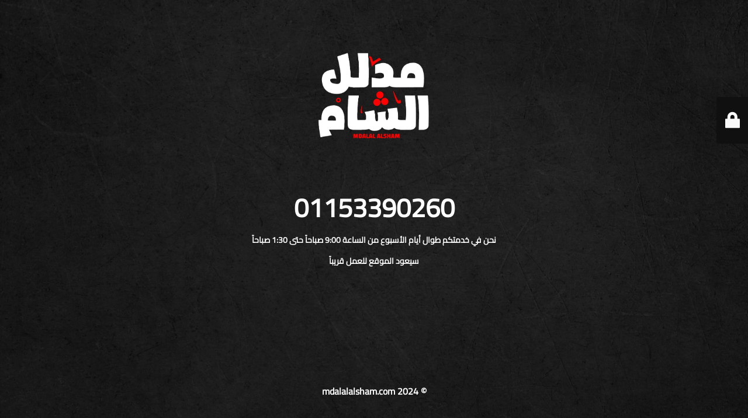

--- FILE ---
content_type: text/html; charset=UTF-8
request_url: https://mdalalalsham.com/menu/%D8%B1%D9%82%D8%A8%D8%A9-%D8%B6%D8%A7%D9%86%D9%8A/
body_size: 2219
content:
<!DOCTYPE html>
<html dir="rtl" lang="ar" prefix="og: https://ogp.me/ns#">
<head>
	<meta charset="UTF-8" />
	<title>Site is undergoing maintenance</title>	<link rel="icon" href="https://mdalalalsham.com/wp-content/uploads/2024/01/cropped-logo-32x32.png" sizes="32x32" />
<link rel="icon" href="https://mdalalalsham.com/wp-content/uploads/2024/01/cropped-logo-192x192.png" sizes="192x192" />
<link rel="apple-touch-icon" href="https://mdalalalsham.com/wp-content/uploads/2024/01/cropped-logo-180x180.png" />
<meta name="msapplication-TileImage" content="https://mdalalalsham.com/wp-content/uploads/2024/01/cropped-logo-270x270.png" />
	<meta name="viewport" content="width=device-width, maximum-scale=1, initial-scale=1, minimum-scale=1">
	<meta name="description" content=""/>
	<meta http-equiv="X-UA-Compatible" content="" />
	<meta property="og:site_name" content="مدلل الشام - "/>
	<meta property="og:title" content="Site is undergoing maintenance"/>
	<meta property="og:type" content="Maintenance"/>
	<meta property="og:url" content="https://mdalalalsham.com"/>
	<meta property="og:description" content="نحن في خدمتكم طوال أيام الأسبوع من الساعة 9:00 صباحاً حتى 1:30 صباحاً
سيعود الموقع للعمل قريباً"/>
				<meta property="og:image" content="https://mdalalalsham.com/wp-content/uploads/2024/05/light_logo.png" />
			<meta property="og:image:url" content="https://mdalalalsham.com/wp-content/uploads/2024/05/light_logo.png"/>
			<meta property="og:image:secure_url" content="https://mdalalalsham.com/wp-content/uploads/2024/05/light_logo.png"/>
			<meta property="og:image:type" content="png"/>
			<link rel="profile" href="http://gmpg.org/xfn/11" />
	<link rel="pingback" href="https://mdalalalsham.com/xmlrpc.php" />
	<link rel='stylesheet' id='mtnc-style-css' href='https://mdalalalsham.com/wp-content/plugins/maintenance/load/css/style.css?ver=1704915002' media='all' />
<link rel='stylesheet' id='mtnc-fonts-css' href='https://mdalalalsham.com/wp-content/plugins/maintenance/load/css/fonts.css?ver=1704915002' media='all' />
<style type="text/css">body {background-color: #111111}.preloader {background-color: #111111}body {font-family: Cairo; }.site-title, .preloader i, .login-form, .login-form a.lost-pass, .btn-open-login-form, .site-content, .user-content-wrapper, .user-content, footer, .maintenance a{color: #ffffff;} a.close-user-content, #mailchimp-box form input[type="submit"], .login-form input#submit.button  {border-color:#ffffff} input[type="submit"]:hover{background-color:#ffffff} input:-webkit-autofill, input:-webkit-autofill:focus{-webkit-text-fill-color:#ffffff} body &gt; .login-form-container{background-color:#111111}.btn-open-login-form{background-color:#111111}input:-webkit-autofill, input:-webkit-autofill:focus{-webkit-box-shadow:0 0 0 50px #111111 inset}input[type='submit']:hover{color:#111111} #custom-subscribe #submit-subscribe:before{background-color:#111111} </style>		<!--[if IE]>
	<style type="text/css">

	</style>
	<script type="text/javascript" src="https://mdalalalsham.com/wp-content/plugins/maintenance/load/js/jquery.backstretch.min.js"></script>
	<![endif]-->
	<link rel="stylesheet" href="https://fonts.bunny.net/css?family=Cairo:200,300,regular,600,700,900:600"></head>

<body class="maintenance ">

<div class="main-container">
	<div class="preloader"><i class="fi-widget" aria-hidden="true"></i></div>	<div id="wrapper">
		<div class="center logotype">
			<header>
				        <div class="logo-box" rel="home">
            <img src="https://mdalalalsham.com/wp-content/uploads/2024/05/light_logo.png" srcset="https://mdalalalsham.com/wp-content/uploads/2024/05/light_logo.png 2x" width="220"  alt="logo">
        </div>
    			</header>
		</div>
		<div id="content" class="site-content">
			<div class="center">
                <h2 class="heading font-center" style="font-weight:600;font-style:normal">01153390260</h2><div class="description" style="font-weight:600;font-style:normal"><p style="text-align: center">نحن في خدمتكم طوال أيام الأسبوع من الساعة 9:00 صباحاً حتى 1:30 صباحاً</p>
<p style="text-align: center">سيعود الموقع للعمل قريباً</p>
</div>			</div>
		</div>
	</div> <!-- end wrapper -->
	<footer>
		<div class="center">
			<div style="font-weight:600;font-style:normal">© mdalalalsham.com 2024</div>		</div>
	</footer>
					<picture class="bg-img">
						<img src="https://mdalalalsham.com/wp-content/uploads/2024/05/solid-concrete-wall-textured-backdrop-1-scaled.jpg">
		</picture>
	</div>

	<div class="login-form-container">
		<input type="hidden" id="mtnc_login_check" name="mtnc_login_check" value="31d7aaf654" /><input type="hidden" name="_wp_http_referer" value="/menu/%D8%B1%D9%82%D8%A8%D8%A9-%D8%B6%D8%A7%D9%86%D9%8A/" /><form id="login-form" class="login-form" method="post"><label>User Login</label><span class="login-error"></span><span class="licon user-icon"><input type="text" name="log" id="log" value="" size="20" class="input username" placeholder="Username" /></span><span class="picon pass-icon"><input type="password" name="pwd" id="login_password" value="" size="20" class="input password" placeholder="Password" /></span><a class="lost-pass" href="https://mdalalalsham.com/wp-login.php?action=lostpassword">Lost Password</a><input type="submit" class="button" name="submit" id="submit" value="Login" /><input type="hidden" name="is_custom_login" value="1" /><input type="hidden" id="mtnc_login_check" name="mtnc_login_check" value="31d7aaf654" /><input type="hidden" name="_wp_http_referer" value="/menu/%D8%B1%D9%82%D8%A8%D8%A9-%D8%B6%D8%A7%D9%86%D9%8A/" /></form>		    <div id="btn-open-login-form" class="btn-open-login-form">
        <i class="fi-lock"></i>

    </div>
    <div id="btn-sound" class="btn-open-login-form sound">
        <i id="value_botton" class="fa fa-volume-off" aria-hidden="true"></i>
    </div>
    	</div>
<!--[if lte IE 10]>
<script src="https://mdalalalsham.com/wp-includes/js/jquery/jquery.min.js?ver=6.4.3" id="jquery_ie-js"></script>
<![endif]-->
<!--[if !IE]><!--><script src="https://mdalalalsham.com/wp-includes/js/jquery/jquery.min.js?ver=3.7.1" id="jquery-core-js"></script>
<script src="https://mdalalalsham.com/wp-includes/js/jquery/jquery-migrate.min.js?ver=3.4.1" id="jquery-migrate-js"></script>
<!--<![endif]--><script id="_frontend-js-extra">
var mtnc_front_options = {"body_bg":"https:\/\/mdalalalsham.com\/wp-content\/uploads\/2024\/05\/solid-concrete-wall-textured-backdrop-1-scaled.jpg","gallery_array":[],"blur_intensity":"5","font_link":["Cairo:200,300,regular,600,700,900:600"]};
</script>
<script src="https://mdalalalsham.com/wp-content/plugins/maintenance/load/js/jquery.frontend.js?ver=1704915002" id="_frontend-js"></script>

</body>
</html>
